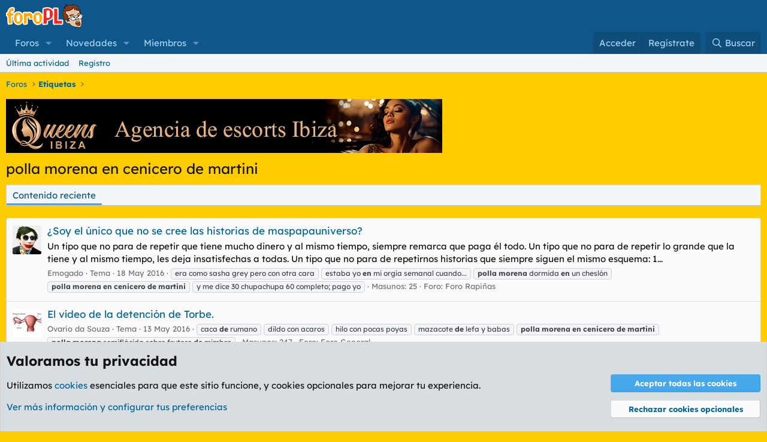

--- FILE ---
content_type: text/html; charset=utf-8
request_url: https://foropl.com/tags/polla-morena-en-cenicero-de-martini/
body_size: 10547
content:
<!DOCTYPE html>
<html id="XF" lang="es-ES" dir="LTR"
	data-xf="2.3"
	data-app="public"
	
	
	data-template="tag_view"
	data-container-key=""
	data-content-key="tag-2213"
	data-logged-in="false"
	data-cookie-prefix="xf_"
	data-font-pref="1"
	data-csrf="1769038283,0f833593c60ce096312660d037c7ce36"
	class="has-no-js template-tag_view"
	>
<head>
	
	
	

	<meta charset="utf-8" />
	<title>polla morena en cenicero de martini | ForoPL.com</title>
	<link rel="manifest" href="/webmanifest.php">

	<meta http-equiv="X-UA-Compatible" content="IE=Edge" />
	<meta name="viewport" content="width=device-width, initial-scale=1, viewport-fit=cover">

	
		
			
				<meta name="theme-color" media="(prefers-color-scheme: light)" content="#0f578a" />
				<meta name="theme-color" media="(prefers-color-scheme: dark)" content="#0f578a" />
			
		
	

	<meta name="apple-mobile-web-app-title" content="ForoPL">
	
		<link rel="apple-touch-icon" href="/images/favicon_192.png">
		

	
		<link rel="canonical" href="https://foropl.com/tags/polla-morena-en-cenicero-de-martini/" />
	

	
		
	
	
	<meta property="og:site_name" content="ForoPL.com" />


	
	
		
	
	
	<meta property="og:type" content="website" />


	
	
		
	
	
	
		<meta property="og:title" content="polla morena en cenicero de martini" />
		<meta property="twitter:title" content="polla morena en cenicero de martini" />
	


	
	
	
		
	
	
	<meta property="og:url" content="https://foropl.com/tags/polla-morena-en-cenicero-de-martini/" />


	
	
		
	
	
	
		<meta property="og:image" content="https://foropl.com/images/rangos/pl4.png" />
		<meta property="twitter:image" content="https://foropl.com/images/rangos/pl4.png" />
		<meta property="twitter:card" content="summary" />
	


	

	
	
	
		
	
	

	<link rel="stylesheet" href="/css.php?css=public%3Anormalize.css%2Cpublic%3Afa.css%2Cpublic%3Avariations.less%2Cpublic%3Acore.less%2Cpublic%3Aapp.less&amp;s=3&amp;l=2&amp;d=1768935000&amp;k=a5528077b613f18f7df4d0f0070c5a7797a61ce7" />

	<link rel="stylesheet" href="/css.php?css=public%3AavForumsTagEss_macros_tab_view_wiki_above_tabs.less&amp;s=3&amp;l=2&amp;d=1768935000&amp;k=80a63a539d8f889128aeedfa2df83b9a03f91699" />
<link rel="stylesheet" href="/css.php?css=public%3Anotices.less&amp;s=3&amp;l=2&amp;d=1768935000&amp;k=2f7a38b184d17acf303f48df8239d23b2fec8cab" />
<link rel="stylesheet" href="/css.php?css=public%3Asiropu_ads_manager_ad.less&amp;s=3&amp;l=2&amp;d=1768935000&amp;k=7950a730fbd53abbc6315f02d84b233128d63b5a" />
<link rel="stylesheet" href="/css.php?css=public%3Aextra.less&amp;s=3&amp;l=2&amp;d=1768935000&amp;k=1a88552b431aad9d8054f18159a1c6c0556c8270" />


	
		<script src="/js/xf/preamble.min.js?_v=0e1f2659"></script>
	

	
	<script src="/js/vendor/vendor-compiled.js?_v=0e1f2659" defer></script>
	<script src="/js/xf/core-compiled.js?_v=0e1f2659" defer></script>

	<script>
	XF.samViewCountMethod = "view";
	XF.samServerTime = 1769038283;
	XF.samItem = ".samItem";
	XF.samCodeUnit = ".samCodeUnit";
	XF.samBannerUnit = ".samBannerUnit";
</script>


<script>
	window.addEventListener('DOMContentLoaded', () => {
		var bkp = document.querySelectorAll('div[data-ba]');
		if (bkp) {
			bkp.forEach(item => {
				var ad = item;
				if (ad.querySelector('ins.adsbygoogle').style.display == 'none') {
					 XF.ajax('GET', XF.canonicalizeUrl('index.php?sam-item/' + ad.dataset.ba + '/get-backup'), {}, data => {
						 if (data.backup) {
							 ad.html(data.backup);
						 }
					 }, { skipDefault: true, global: false});
				}
			});
		}
		const advHere = document.querySelectorAll('.samAdvertiseHereLink');
		if (advHere) {
			advHere.forEach(item => {
				var unit = item.parentNode;
				if (unit.classList.contains('samCustomSize')) {
					unit.style.marginBottom = 20;
				}
			});
		}
		const ff = document.querySelectorAll('div[data-position="footer_fixed"] > div[data-cv="true"]');
		if (ff) {
			ff.forEach(item => {
				XF.trigger(item, 'adView');
			});
		}
	});
</script>
	
	

		
			
		

		
	



	<script>
		XF.ready(() =>
		{
			XF.extendObject(true, XF.config, {
				// 
				userId: 0,
				enablePush: true,
				pushAppServerKey: 'BNf7oNkdjkoDn5TNauwC4Em05X6P2ZGknVJepWuarJXenG5EXU2/TrMLqwD10fDzCAY/8mvPXoAhbgTxZEgDctw=',
				url: {
					fullBase: 'https://foropl.com/',
					basePath: '/',
					css: '/css.php?css=__SENTINEL__&s=3&l=2&d=1768935000',
					js: '/js/__SENTINEL__?_v=0e1f2659',
					icon: '/data/local/icons/__VARIANT__.svg?v=1768592440#__NAME__',
					iconInline: '/styles/fa/__VARIANT__/__NAME__.svg?v=5.15.3',
					keepAlive: '/login/keep-alive'
				},
				cookie: {
					path: '/',
					domain: '',
					prefix: 'xf_',
					secure: true,
					consentMode: 'advanced',
					consented: []
				},
				cacheKey: 'f3ed7234243583f554e27d349fe769c5',
				csrf: '1769038283,0f833593c60ce096312660d037c7ce36',
				js: {"\/js\/siropu\/aml\/core.min.js?_v=0e1f2659":true},
				fullJs: false,
				css: {"public:avForumsTagEss_macros_tab_view_wiki_above_tabs.less":true,"public:notices.less":true,"public:siropu_ads_manager_ad.less":true,"public:extra.less":true},
				time: {
					now: 1769038283,
					today: 1769036400,
					todayDow: 4,
					tomorrow: 1769122800,
					yesterday: 1768950000,
					week: 1768518000,
					month: 1767222000,
					year: 1767222000
				},
				style: {
					light: 'default',
					dark: 'alternate',
					defaultColorScheme: 'light'
				},
				borderSizeFeature: '3px',
				fontAwesomeWeight: 'r',
				enableRtnProtect: true,
				
				enableFormSubmitSticky: true,
				imageOptimization: 'optimize',
				imageOptimizationQuality: 0.85,
				uploadMaxFilesize: 838860800,
				uploadMaxWidth: 2000,
				uploadMaxHeight: 2000,
				allowedVideoExtensions: ["m4v","mov","mp4","mp4v","mpeg","mpg","ogv","webm"],
				allowedAudioExtensions: ["mp3","opus","ogg","wav"],
				shortcodeToEmoji: true,
				visitorCounts: {
					conversations_unread: '0',
					alerts_unviewed: '0',
					total_unread: '0',
					title_count: true,
					icon_indicator: true
				},
				jsMt: {"xf\/action.js":"bf847d13","xf\/embed.js":"67ad0aed","xf\/form.js":"67ad0aed","xf\/structure.js":"80f91335","xf\/tooltip.js":"c0e72874"},
				jsState: {},
				publicMetadataLogoUrl: 'https://foropl.com/images/rangos/pl4.png',
				publicPushBadgeUrl: 'https://foropl.com/styles/default/xenforo/bell.png'
			})

			XF.extendObject(XF.phrases, {
				// 
"time.day": "{count} day",
"time.days": "{count} días",
"time.hour": "{count} hour",
"time.hours": "{count} horas",
"time.minute": "{count} minute",
"time.minutes": "{count} minutos",
"time.month": "{count} month",
"time.months": "{count} meses",
"time.second": "{count} second",
"time.seconds": "{count} segundos",
"time.week": "time.week",
"time.weeks": "{count} semanas",
"time.year": "{count} year",
"time.years": "{count} años",
				date_x_at_time_y:     "{date} a las {time}",
				day_x_at_time_y:      "{day} a las {time}",
				yesterday_at_x:       "Ayer a las {time}",
				x_minutes_ago:        "hace {minutes} minutos",
				one_minute_ago:       "Hace 1 minuto",
				a_moment_ago:         "Hace un momento",
				today_at_x:           "Hoy a las {time}",
				in_a_moment:          "En un momento",
				in_a_minute:          "En un minuto",
				in_x_minutes:         "En {minutes} minutos",
				later_today_at_x:     "Después de hoy a las {time}",
				tomorrow_at_x:        "Mañana a las {time}",
				short_date_x_minutes: "{minutes}m",
				short_date_x_hours:   "{hours}h",
				short_date_x_days:    "{days}d",

				day0: "Domingo",
				day1: "Lunes",
				day2: "Martes",
				day3: "Miércoles",
				day4: "Jueves",
				day5: "Viernes",
				day6: "Sábado",

				dayShort0: "Dom",
				dayShort1: "Lun",
				dayShort2: "Mar",
				dayShort3: "Mie",
				dayShort4: "Jue",
				dayShort5: "Vie",
				dayShort6: "Sab",

				month0: "Enero",
				month1: "Febrero",
				month2: "Marzo",
				month3: "Abril",
				month4: "Mayo",
				month5: "Junio",
				month6: "Julio",
				month7: "Agosto",
				month8: "Septiembre",
				month9: "Octubre",
				month10: "Noviembre",
				month11: "Diciembre",

				active_user_changed_reload_page: "El usuario activo ha sido cambiado. Recarga la página para obtener la última versión.",
				server_did_not_respond_in_time_try_again: "El servidor no responde en tiempo. Por favor, inténtalo otra vez.",
				oops_we_ran_into_some_problems: "¡Oops! Nos hemos encontrado con algunos problemas.",
				oops_we_ran_into_some_problems_more_details_console: "¡Oops! Nos hemos encontrado con algunos problemas. Por favor, inténtalo más tarde. Puede haber más detalles del error en la consola del navegador.",
				file_too_large_to_upload: "El archivo es demasiado grande para subirlo.",
				uploaded_file_is_too_large_for_server_to_process: "El archivo subido es demasiado grande para que el servidor lo procese.",
				files_being_uploaded_are_you_sure: "Los archivos aún se están subiendo. ¿Estás seguro de que quieres enviar este formulario?",
				attach: "Adjuntar archivos",
				rich_text_box: "Caja de texto enriquecido",
				close: "Cerrar",
				link_copied_to_clipboard: "Enlace copiado al portapapeles.",
				text_copied_to_clipboard: "Texto copiado al portapapeles.",
				loading: "Cargando…",
				you_have_exceeded_maximum_number_of_selectable_items: "Ha superado el número máximo de elementos seleccionables.",

				processing: "Procesando",
				'processing...': "Procesando…",

				showing_x_of_y_items: "Mostrando {count} de {total} elementos",
				showing_all_items: "Mostrando todos los elementos",
				no_items_to_display: "Sin elementos que mostrar",

				number_button_up: "Aumentar",
				number_button_down: "Disminuir",

				push_enable_notification_title: "Notificaciones push activadas correctamente en ForoPL.com",
				push_enable_notification_body: "¡Gracias por activar las notificaciones push!",

				pull_down_to_refresh: "Tire hacia abajo para recargar",
				release_to_refresh: "Suéltalo para actualizar",
				refreshing: "Recargando…"
			})
		})
	</script>

	<script src="/js/siropu/aml/core.min.js?_v=0e1f2659" defer></script>



	
		<link rel="icon" type="image/png" href="https://foropl.com/images/favicon-32x32.png" sizes="32x32" />
	

	


	

		
			
		

		
	


</head>
<body data-template="tag_view">

	

		
			
		

		
	


	

		
			
		

		
	


<div class="p-pageWrapper" id="top">

	

	<header class="p-header" id="header">
		<div class="p-header-inner">
			<div class="p-header-content">
				<div class="p-header-logo p-header-logo--image">
					<a href="/">
						

	

	
		
		

		
	
		
		

		
	

	

	<picture data-variations="{&quot;default&quot;:{&quot;1&quot;:&quot;\/images\/logo_pl.png&quot;,&quot;2&quot;:&quot;\/images\/logo_pl2x.png&quot;},&quot;alternate&quot;:{&quot;1&quot;:&quot;\/images\/logo_pl.png&quot;,&quot;2&quot;:&quot;\/images\/logo_pl2x.png&quot;}}">
		
		
		

		
			
			
			

			
		

		<img src="/images/logo_pl.png" srcset="/images/logo_pl2x.png 2x" width="130" height="41" alt="ForoPL.com"  />
	</picture>


					</a>
				</div>

				
	

		
			
		

		
	


			</div>
		</div>
	</header>

	
	

	
		<div class="p-navSticky p-navSticky--primary" data-xf-init="sticky-header">
			
		<nav class="p-nav">
			<div class="p-nav-inner">
				<button type="button" class="button button--plain p-nav-menuTrigger" data-xf-click="off-canvas" data-menu=".js-headerOffCanvasMenu" tabindex="0" aria-label="Menú"><span class="button-text">
					<i aria-hidden="true"></i>
				</span></button>

				<div class="p-nav-smallLogo">
					<a href="/">
						

	

	
		
		

		
	
		
		

		
	

	

	<picture data-variations="{&quot;default&quot;:{&quot;1&quot;:&quot;\/images\/logo_pl.png&quot;,&quot;2&quot;:null},&quot;alternate&quot;:{&quot;1&quot;:&quot;\/images\/logo_pl.png&quot;,&quot;2&quot;:null}}">
		
		
		

		
			
			
			

			
		

		<img src="/images/logo_pl.png"  width="130" height="41" alt="ForoPL.com"  />
	</picture>


					</a>
				</div>

				<div class="p-nav-scroller hScroller" data-xf-init="h-scroller" data-auto-scroll=".p-navEl.is-selected">
					<div class="hScroller-scroll">
						<ul class="p-nav-list js-offCanvasNavSource">
							
								<li>
									
	<div class="p-navEl " data-has-children="true">
	

		
	
	<a href="/"
	class="p-navEl-link p-navEl-link--splitMenu "
	
	
	data-nav-id="forums">Foros</a>


		<a data-xf-key="1"
			data-xf-click="menu"
			data-menu-pos-ref="< .p-navEl"
			class="p-navEl-splitTrigger"
			role="button"
			tabindex="0"
			aria-label="Seleccionador expandido"
			aria-expanded="false"
			aria-haspopup="true"></a>

		
	
		<div class="menu menu--structural" data-menu="menu" aria-hidden="true">
			<div class="menu-content">
				
					
	
	
	<a href="/whats-new/posts/"
	class="menu-linkRow u-indentDepth0 js-offCanvasCopy "
	
	
	data-nav-id="newPosts">Nuevos mensajes</a>

	

				
					
	
	
	<a href="/search/?type=post"
	class="menu-linkRow u-indentDepth0 js-offCanvasCopy "
	
	
	data-nav-id="searchForums">Buscar en foros</a>

	

				
			</div>
		</div>
	
	</div>

								</li>
							
								<li>
									
	<div class="p-navEl " data-has-children="true">
	

		
	
	<a href="/whats-new/"
	class="p-navEl-link p-navEl-link--splitMenu "
	
	
	data-nav-id="whatsNew">Novedades</a>


		<a data-xf-key="2"
			data-xf-click="menu"
			data-menu-pos-ref="< .p-navEl"
			class="p-navEl-splitTrigger"
			role="button"
			tabindex="0"
			aria-label="Seleccionador expandido"
			aria-expanded="false"
			aria-haspopup="true"></a>

		
	
		<div class="menu menu--structural" data-menu="menu" aria-hidden="true">
			<div class="menu-content">
				
					
	
	
	<a href="/featured/"
	class="menu-linkRow u-indentDepth0 js-offCanvasCopy "
	
	
	data-nav-id="featured">Contenido destacado</a>

	

				
					
	
	
	<a href="/whats-new/posts/"
	class="menu-linkRow u-indentDepth0 js-offCanvasCopy "
	 rel="nofollow"
	
	data-nav-id="whatsNewPosts">Nuevos mensajes</a>

	

				
					
	
	
	<a href="/whats-new/profile-posts/"
	class="menu-linkRow u-indentDepth0 js-offCanvasCopy "
	 rel="nofollow"
	
	data-nav-id="whatsNewProfilePosts">Nuevos mensajes de perfil</a>

	

				
					
	
	
	<a href="/whats-new/latest-activity"
	class="menu-linkRow u-indentDepth0 js-offCanvasCopy "
	 rel="nofollow"
	
	data-nav-id="latestActivity">Última actividad</a>

	

				
			</div>
		</div>
	
	</div>

								</li>
							
								<li>
									
	<div class="p-navEl " data-has-children="true">
	

		
	
	<a href="/members/"
	class="p-navEl-link p-navEl-link--splitMenu "
	
	
	data-nav-id="members">Miembros</a>


		<a data-xf-key="3"
			data-xf-click="menu"
			data-menu-pos-ref="< .p-navEl"
			class="p-navEl-splitTrigger"
			role="button"
			tabindex="0"
			aria-label="Seleccionador expandido"
			aria-expanded="false"
			aria-haspopup="true"></a>

		
	
		<div class="menu menu--structural" data-menu="menu" aria-hidden="true">
			<div class="menu-content">
				
					
	
	
	<a href="/online/"
	class="menu-linkRow u-indentDepth0 js-offCanvasCopy "
	
	
	data-nav-id="currentVisitors">Visitantes actuales</a>

	

				
					
	
	
	<a href="/whats-new/profile-posts/"
	class="menu-linkRow u-indentDepth0 js-offCanvasCopy "
	 rel="nofollow"
	
	data-nav-id="newProfilePosts">Nuevos mensajes de perfil</a>

	

				
					
	
	
	<a href="/search/?type=profile_post"
	class="menu-linkRow u-indentDepth0 js-offCanvasCopy "
	
	
	data-nav-id="searchProfilePosts">Buscar en mensajes de perfil</a>

	

				
					
	
	
	<a href="/members/top-contributors/"
	class="menu-linkRow u-indentDepth0 js-offCanvasCopy "
	
	
	data-nav-id="wutcTopContributors">Pintismonkis del mes</a>

	

				
			</div>
		</div>
	
	</div>

								</li>
							
						</ul>
					</div>
				</div>

				<div class="p-nav-opposite">
					<div class="p-navgroup p-account p-navgroup--guest">
						
							<a href="/login/" class="p-navgroup-link p-navgroup-link--textual p-navgroup-link--logIn"
								data-xf-click="overlay" data-follow-redirects="on">
								<span class="p-navgroup-linkText">Acceder</span>
							</a>
							
								<a href="/login/register" class="p-navgroup-link p-navgroup-link--textual p-navgroup-link--register"
									data-xf-click="overlay" data-follow-redirects="on">
									<span class="p-navgroup-linkText">Regístrate</span>
								</a>
							
						
					</div>

					<div class="p-navgroup p-discovery">
						<a href="/whats-new/"
							class="p-navgroup-link p-navgroup-link--iconic p-navgroup-link--whatsnew"
							aria-label="Novedades"
							title="Novedades">
							<i aria-hidden="true"></i>
							<span class="p-navgroup-linkText">Novedades</span>
						</a>

						
							<a href="/search/"
								class="p-navgroup-link p-navgroup-link--iconic p-navgroup-link--search"
								data-xf-click="menu"
								data-xf-key="/"
								aria-label="Buscar"
								aria-expanded="false"
								aria-haspopup="true"
								title="Buscar">
								<i aria-hidden="true"></i>
								<span class="p-navgroup-linkText">Buscar</span>
							</a>
							<div class="menu menu--structural menu--wide" data-menu="menu" aria-hidden="true">
								<form action="/search/search" method="post"
									class="menu-content"
									data-xf-init="quick-search">

									<h3 class="menu-header">Buscar</h3>
									
									<div class="menu-row">
										
											<input type="text" class="input" data-xf-init="search-auto-complete" name="keywords" data-acurl="/search/auto-complete" placeholder="Buscar…" aria-label="Buscar" data-menu-autofocus="true" />
										
									</div>

									
									<div class="menu-row">
										<label class="iconic"><input type="checkbox"  name="c[title_only]" value="1" /><i aria-hidden="true"></i><span class="iconic-label">Buscar solo en títulos

													
													<span tabindex="0" role="button"
														data-xf-init="tooltip" data-trigger="hover focus click" title="Las etiquetas también se buscarán en el contenido donde se admitan">

														<i class="fa--xf far fa-question-circle  u-muted u-smaller"><svg xmlns="http://www.w3.org/2000/svg" role="img" ><title>Nota</title><use href="/data/local/icons/regular.svg?v=1768592440#question-circle"></use></svg></i>
													</span></span></label>

									</div>
									
									<div class="menu-row">
										<div class="inputGroup">
											<span class="inputGroup-text" id="ctrl_search_menu_by_member">De:</span>
											<input type="text" class="input" name="c[users]" data-xf-init="auto-complete" placeholder="Miembro" aria-labelledby="ctrl_search_menu_by_member" />
										</div>
									</div>
									
<div class="menu-footer">
									<span class="menu-footer-controls">
										<button type="submit" class="button button--icon button--icon--search button--primary"><i class="fa--xf far fa-search "><svg xmlns="http://www.w3.org/2000/svg" role="img" aria-hidden="true" ><use href="/data/local/icons/regular.svg?v=1768592440#search"></use></svg></i><span class="button-text">Buscar</span></button>
										<button type="submit" class="button " name="from_search_menu"><span class="button-text">Búsqueda avanzada…</span></button>
									</span>
									</div>

									<input type="hidden" name="_xfToken" value="1769038283,0f833593c60ce096312660d037c7ce36" />
								</form>
							</div>
						
					</div>
				</div>
			</div>
		</nav>
	
		</div>
		
		
			<div class="p-sectionLinks">
				<div class="p-sectionLinks-inner hScroller" data-xf-init="h-scroller">
					<div class="hScroller-scroll">
						<ul class="p-sectionLinks-list">
							
								<li>
									
	<div class="p-navEl " >
	

		
	
	<a href="/whats-new/latest-activity"
	class="p-navEl-link "
	
	data-xf-key="alt+1"
	data-nav-id="defaultLatestActivity">Última actividad</a>


		

		
	
	</div>

								</li>
							
								<li>
									
	<div class="p-navEl " >
	

		
	
	<a href="/login/register"
	class="p-navEl-link "
	
	data-xf-key="alt+2"
	data-nav-id="defaultRegister">Registro</a>


		

		
	
	</div>

								</li>
							
						</ul>
					</div>
				</div>
			</div>
			
	
		

	<div class="offCanvasMenu offCanvasMenu--nav js-headerOffCanvasMenu" data-menu="menu" aria-hidden="true" data-ocm-builder="navigation">
		<div class="offCanvasMenu-backdrop" data-menu-close="true"></div>
		<div class="offCanvasMenu-content">
			<div class="offCanvasMenu-header">
				Menú
				<a class="offCanvasMenu-closer" data-menu-close="true" role="button" tabindex="0" aria-label="Cerrar"></a>
			</div>
			
				<div class="p-offCanvasRegisterLink">
					<div class="offCanvasMenu-linkHolder">
						<a href="/login/" class="offCanvasMenu-link" data-xf-click="overlay" data-menu-close="true">
							Acceder
						</a>
					</div>
					<hr class="offCanvasMenu-separator" />
					
						<div class="offCanvasMenu-linkHolder">
							<a href="/login/register" class="offCanvasMenu-link" data-xf-click="overlay" data-menu-close="true">
								Regístrate
							</a>
						</div>
						<hr class="offCanvasMenu-separator" />
					
				</div>
			
			<div class="js-offCanvasNavTarget"></div>
			<div class="offCanvasMenu-installBanner js-installPromptContainer" style="display: none;" data-xf-init="install-prompt">
				<div class="offCanvasMenu-installBanner-header">Instala la aplicación</div>
				<button type="button" class="button js-installPromptButton"><span class="button-text">Instalar</span></button>
				<template class="js-installTemplateIOS">
					<div class="js-installTemplateContent">
						<div class="overlay-title">Cómo instalar la app en iOS</div>
						<div class="block-body">
							<div class="block-row">
								<p>
									Siga el video a continuación para ver cómo instalar nuestro sitio como una aplicación web en su pantalla de inicio.
								</p>
								<p style="text-align: center">
									<video src="/styles/default/xenforo/add_to_home.mp4"
										width="280" height="480" autoplay loop muted playsinline></video>
								</p>
								<p>
									<small><strong>Nota:</strong> Esta función puede no estar disponible en algunos navegadores.</small>
								</p>
							</div>
						</div>
					</div>
				</template>
			</div>
		</div>
	</div>

	<div class="p-body">
		<div class="p-body-inner">
			<!--XF:EXTRA_OUTPUT-->


			

			

			
	

		
			
		

		
	


			
	
		<ul class="p-breadcrumbs "
			itemscope itemtype="https://schema.org/BreadcrumbList">
			
				

				
				

				
					
					
	<li itemprop="itemListElement" itemscope itemtype="https://schema.org/ListItem">
		<a href="/" itemprop="item">
			<span itemprop="name">Foros</span>
		</a>
		<meta itemprop="position" content="1" />
	</li>

				

				
				
					
					
	<li itemprop="itemListElement" itemscope itemtype="https://schema.org/ListItem">
		<a href="/tags/" itemprop="item">
			<span itemprop="name">Etiquetas</span>
		</a>
		<meta itemprop="position" content="2" />
	</li>

				
			
		</ul>
	

			

 <div class="samBannerUnit" style="height:90px;" data-xf-init="sam-unit" data-position="container_breadcrumb_top_below"> <div class="samItem"> <a  href="https://queensibiza.com" target="_blank"> <img src="https://foropl.com/images/banners/qi_desktop.jpg" alt="Las mejores putas de Ibiza"  > </a> </div> </div> 


			
	<noscript class="js-jsWarning"><div class="blockMessage blockMessage--important blockMessage--iconic u-noJsOnly">JavaScript está desactivado. Para una mejor experiencia, por favor, activa JavaScript en el navegador antes de continuar.</div></noscript>

			
	<div class="blockMessage blockMessage--important blockMessage--iconic js-browserWarning" style="display: none">Estás utilizando un navegador obsoleto. Puede que este u otros sitios no se muestren correctamente.<br />Debes actualizarlo o utilizar un <a href="https://www.google.com/chrome/" target="_blank" rel="noopener">navegador alternativo</a>.</div>


			
				<div class="p-body-header">
					
						
							<div class="p-title ">
								
									
										<h1 class="p-title-value">polla morena en cenicero de martini</h1>
									
									
								
							</div>
						

						
					
				</div>
			

			<div class="p-body-main  ">
				
				<div class="p-body-contentCol"></div>
				

				

				<div class="p-body-content">
					
	

		
			
		

		
	


					<div class="p-body-pageContent">


	
	
	








	

	
	


	
	

	


	
	


	
	<div class="tabs tabs--standalone">
		<div class="hScroller" data-xf-init="h-scroller">
			<span class="hScroller-scroll">
				<a class="tabs-tab is-active" href="/tags/polla-morena-en-cenicero-de-martini/">Contenido reciente</a>

				
				
				
			</span>
		</div>
	</div>


<div class="block" data-xf-init="" data-type="" data-href="/inline-mod/">
	

	<div class="block-container">
		<ol class="block-body">
			
				<li class="block-row block-row--separated  js-inlineModContainer" data-author="Emogado">
	<div class="contentRow ">
		<span class="contentRow-figure">
			<a href="/members/emogado.120627/" class="avatar avatar--s" data-user-id="120627" data-xf-init="member-tooltip">
			<img src="//data.foropl.com/avatars/s/120/120627.jpg?1729431424" srcset="//data.foropl.com/avatars/m/120/120627.jpg?1729431424 2x" alt="Emogado" class="avatar-u120627-s" width="48" height="48" loading="lazy" /> 
		</a>
		</span>
		<div class="contentRow-main">
			<h3 class="contentRow-title">
				<a href="/threads/soy-el-unico-que-no-se-cree-las-historias-de-maspapauniverso.66774/">¿Soy el único que no se cree las historias de  maspapauniverso?</a>
			</h3>

			<div class="contentRow-snippet">Un tipo que no para de repetir que tiene mucho dinero y al mismo tiempo, siempre remarca que paga él todo. Un tipo que no para de repetir lo grande que la tiene y al mismo tiempo, les deja insatisfechas a todas. Un tipo que no para de repetirnos historias que siempre siguen el mismo esquema:

1...</div>

			<div class="contentRow-minor contentRow-minor--hideLinks">
				<ul class="listInline listInline--bullet">
					
					<li><a href="/members/emogado.120627/" class="username " dir="auto" data-user-id="120627" data-xf-init="member-tooltip">Emogado</a></li>
					<li>Tema</li>
					<li><time  class="u-dt" dir="auto" datetime="2016-05-18T16:53:09+0200" data-timestamp="1463583189" data-date="18 May 2016" data-time="16:53" data-short="May &#039;16" title="18 May 2016 a las 16:53">18 May 2016</time></li>
					
						<li>
							

	
		
			<span class="tagItem tagItem--tag_era-como-sasha-grey-pero-con-otra-cara" dir="auto">
				era como sasha grey pero con otra cara
			</span>
		
			<span class="tagItem tagItem--tag_estaba-yo-en-mi-orgia-semanal-cuando" dir="auto">
				estaba yo <em class="textHighlight">en</em> mi orgía semanal cuando...
			</span>
		
			<span class="tagItem tagItem--tag_polla-morena-dormida-en-un-cheslon" dir="auto">
				<em class="textHighlight">polla</em> <em class="textHighlight">morena</em> dormida <em class="textHighlight">en</em> un cheslón
			</span>
		
			<span class="tagItem tagItem--tag_polla-morena-en-cenicero-de-martini" dir="auto">
				<em class="textHighlight">polla</em> <em class="textHighlight">morena</em> <em class="textHighlight">en</em> <em class="textHighlight">cenicero</em> <em class="textHighlight">de</em> <em class="textHighlight">martini</em>
			</span>
		
			<span class="tagItem tagItem--tag_y-me-dice-30-chupachupa-60-completo-pago-yo" dir="auto">
				y me dice 30 chupachupa 60 completo; pago yo
			</span>
		
	

						</li>
					
					<li>Masunos: 25</li>
					<li>Foro: <a href="/forums/foro-rapinas.16/">Foro Rapiñas</a></li>
				</ul>
			</div>
		</div>
	</div>
</li>


			
				<li class="block-row block-row--separated  js-inlineModContainer" data-author="Ovario da Souza">
	<div class="contentRow ">
		<span class="contentRow-figure">
			<a href="/members/ovario-da-souza.251705/" class="avatar avatar--s" data-user-id="251705" data-xf-init="member-tooltip">
			<img src="//data.foropl.com/avatars/s/251/251705.jpg?1729435010" srcset="//data.foropl.com/avatars/m/251/251705.jpg?1729435010 2x" alt="Ovario da Souza" class="avatar-u251705-s" width="48" height="48" loading="lazy" /> 
		</a>
		</span>
		<div class="contentRow-main">
			<h3 class="contentRow-title">
				<a href="/threads/el-video-de-la-detencion-de-torbe.66749/">El vídeo de la detención de Torbe.</a>
			</h3>

			<div class="contentRow-snippet"></div>

			<div class="contentRow-minor contentRow-minor--hideLinks">
				<ul class="listInline listInline--bullet">
					
					<li><a href="/members/ovario-da-souza.251705/" class="username " dir="auto" data-user-id="251705" data-xf-init="member-tooltip">Ovario da Souza</a></li>
					<li>Tema</li>
					<li><time  class="u-dt" dir="auto" datetime="2016-05-13T22:16:53+0200" data-timestamp="1463170613" data-date="13 May 2016" data-time="22:16" data-short="May &#039;16" title="13 May 2016 a las 22:16">13 May 2016</time></li>
					
						<li>
							

	
		
			<span class="tagItem tagItem--tag_caca-de-rumano" dir="auto">
				caca <em class="textHighlight">de</em> rumano
			</span>
		
			<span class="tagItem tagItem--tag_dildo-con-acaros" dir="auto">
				dildo con acaros
			</span>
		
			<span class="tagItem tagItem--tag_hilo-con-pocas-poyas" dir="auto">
				hilo con pocas poyas
			</span>
		
			<span class="tagItem tagItem--tag_mazacote-de-lefa-y-babas" dir="auto">
				mazacote <em class="textHighlight">de</em> lefa y babas
			</span>
		
			<span class="tagItem tagItem--tag_polla-morena-en-cenicero-de-martini" dir="auto">
				<em class="textHighlight">polla</em> <em class="textHighlight">morena</em> <em class="textHighlight">en</em> <em class="textHighlight">cenicero</em> <em class="textHighlight">de</em> <em class="textHighlight">martini</em>
			</span>
		
			<span class="tagItem tagItem--tag_polla-morena-semiflacida-sobre-frutero-de-mimbre" dir="auto">
				<em class="textHighlight">polla</em> <em class="textHighlight">morena</em> semiflácida sobre frutero <em class="textHighlight">de</em> mimbre
			</span>
		
	

						</li>
					
					<li>Masunos: 247</li>
					<li>Foro: <a href="/forums/foro-general.8/">Foro General</a></li>
				</ul>
			</div>
		</div>
	</div>
</li>


			
		</ol>
	</div>
	<div class="block-outer block-outer--after">
		
		
	</div>
</div></div>
					
	

		
			
		

		
	


				</div>

				
			</div>

			 <div class="samBannerUnit" style="height:90px;" data-xf-init="sam-unit" data-position="container_breadcrumb_bottom_above"> <div class="samItem"> <a  href="https://septimocielocordoba.com/" target="_blank"> <img src="https://foropl.com/images/banners/sc_desktop.jpg" alt="Septimo Cielo"  > </a> </div> </div> 

			
	
		<ul class="p-breadcrumbs p-breadcrumbs--bottom"
			itemscope itemtype="https://schema.org/BreadcrumbList">
			
				

				
				

				
					
					
	<li itemprop="itemListElement" itemscope itemtype="https://schema.org/ListItem">
		<a href="/" itemprop="item">
			<span itemprop="name">Foros</span>
		</a>
		<meta itemprop="position" content="1" />
	</li>

				

				
				
					
					
	<li itemprop="itemListElement" itemscope itemtype="https://schema.org/ListItem">
		<a href="/tags/" itemprop="item">
			<span itemprop="name">Etiquetas</span>
		</a>
		<meta itemprop="position" content="2" />
	</li>

				
			
		</ul>
	

			
	

		
			
		

		
	


		</div>
	</div>

	<footer class="p-footer" id="footer">

		<div class="p-footer-inner">

			<div class="p-footer-row">
				
					<div class="p-footer-row-main">
						<ul class="p-footer-linkList">
							
								
									<li><a href="/misc/cookies" rel="nofollow"
										data-xf-init="tooltip" title="Consentimiento de cookies"
										data-xf-click="cookie-consent-toggle">
										<i class="fa--xf far fa-cookie "><svg xmlns="http://www.w3.org/2000/svg" role="img" aria-hidden="true" ><use href="/data/local/icons/regular.svg?v=1768592440#cookie"></use></svg></i> Cookies
									</a></li>
								
								
									<li>
										
											
												<a href="/misc/style" data-xf-click="overlay"
													data-xf-init="tooltip" title="Selector de estilo" rel="nofollow">
													<i class="fa--xf far fa-paint-brush "><svg xmlns="http://www.w3.org/2000/svg" role="img" aria-hidden="true" ><use href="/data/local/icons/regular.svg?v=1768592440#paint-brush"></use></svg></i> PL OLDSTYLE AMARILLO
												</a>
											
											
												<a href="/misc/style-variation" rel="nofollow"
													class="js-styleVariationsLink"
													data-xf-init="tooltip" title="Variación de estilo"
													data-xf-click="menu" data-z-index-ref=".u-bottomFixer" role="button" aria-expanded="false" aria-haspopup="true">

													<i class="fa--xf far fa-adjust "><svg xmlns="http://www.w3.org/2000/svg" role="img" ><title>Variación de estilo</title><use href="/data/local/icons/regular.svg?v=1768592440#adjust"></use></svg></i>
												</a>

												<div class="menu" data-menu="menu" aria-hidden="true">
													<div class="menu-content js-styleVariationsMenu">
														

	
		

	<a href="/misc/style-variation?reset=1&amp;t=1769038283%2C0f833593c60ce096312660d037c7ce36"
		class="menu-linkRow is-selected"
		rel="nofollow"
		data-xf-click="style-variation" data-variation="">

		<i class="fa--xf far fa-adjust "><svg xmlns="http://www.w3.org/2000/svg" role="img" aria-hidden="true" ><use href="/data/local/icons/regular.svg?v=1768592440#adjust"></use></svg></i>

		
			Sistema
		
	</a>


		

	<a href="/misc/style-variation?variation=default&amp;t=1769038283%2C0f833593c60ce096312660d037c7ce36"
		class="menu-linkRow "
		rel="nofollow"
		data-xf-click="style-variation" data-variation="default">

		<i class="fa--xf far fa-sun "><svg xmlns="http://www.w3.org/2000/svg" role="img" aria-hidden="true" ><use href="/data/local/icons/regular.svg?v=1768592440#sun"></use></svg></i>

		
			Claro
		
	</a>


		

	<a href="/misc/style-variation?variation=alternate&amp;t=1769038283%2C0f833593c60ce096312660d037c7ce36"
		class="menu-linkRow "
		rel="nofollow"
		data-xf-click="style-variation" data-variation="alternate">

		<i class="fa--xf far fa-moon "><svg xmlns="http://www.w3.org/2000/svg" role="img" aria-hidden="true" ><use href="/data/local/icons/regular.svg?v=1768592440#moon"></use></svg></i>

		
			Oscuro
		
	</a>

	

	
		
	

													</div>
												</div>
											
										
									</li>
								
								<li>
    <a href="/misc/font-select"
       data-xf-click="overlay"
       data-xf-init="tooltip"
       title="Selector de fuentes"
       rel="nofollow">
        <i class="fa--xf far fa-font "><svg xmlns="http://www.w3.org/2000/svg" role="img" aria-hidden="true" ><use href="/data/local/icons/regular.svg?v=1768592440#font"></use></svg></i> Cambiar fuente
    </a>
</li>

									<li><a href="/misc/language" data-xf-click="overlay"
										data-xf-init="tooltip" title="Selector de idioma" rel="nofollow">
										<i class="fa--xf far fa-globe "><svg xmlns="http://www.w3.org/2000/svg" role="img" aria-hidden="true" ><use href="/data/local/icons/regular.svg?v=1768592440#globe"></use></svg></i> Español (ES)</a></li>
								
							
						</ul>
					</div>
				
				<div class="p-footer-row-opposite">
					<ul class="p-footer-linkList">
						
							
								<li><a href="/misc/contact" data-xf-click="overlay">Contáctanos</a></li>
							
						

						
							<li><a href="/help/terms/">Términos y reglas</a></li>
						

						
							<li><a href="/help/privacy-policy/">Política de privacidad</a></li>
						

						
							<li><a href="/help/">Ayuda</a></li>
						

						

						<li><a href="/forums/-/index.rss" target="_blank" class="p-footer-rssLink" title="RSS"><span aria-hidden="true"><i class="fa--xf far fa-rss "><svg xmlns="http://www.w3.org/2000/svg" role="img" aria-hidden="true" ><use href="/data/local/icons/regular.svg?v=1768592440#rss"></use></svg></i><span class="u-srOnly">RSS</span></span></a></li>
					</ul>
				</div>
			</div>

			
				<div class="p-footer-copyright">
					
						<a href="https://xenforo.com" class="u-concealed" dir="ltr" target="_blank" rel="sponsored noopener">Community platform by XenForo<sup>&reg;</sup> <span class="copyright">&copy; 2010-2026 XenForo Ltd.</span></a>
						
					
				</div>
			

			
		</div>
	</footer>

	

		
			
		

		
	

</div> <!-- closing p-pageWrapper -->

<div class="u-bottomFixer js-bottomFixTarget">
	
	
		
	
		
		

		<ul class="notices notices--bottom_fixer  js-notices"
			data-xf-init="notices"
			data-type="bottom_fixer"
			data-scroll-interval="6">

			
				
	<li class="notice js-notice notice--primary notice--cookieAdvanced"
		data-notice-id="-1"
		data-delay-duration="0"
		data-display-duration="0"
		data-auto-dismiss="0"
		data-visibility="">

		
		<div class="notice-content">
			
			
	<div class="u-pageCentered">
		

		<div class="cookies-main">
			<h2>Valoramos tu privacidad</h2>
			<p>Utilizamos <a href="/help/cookies">cookies</a> esenciales para que este sitio funcione, y cookies opcionales para mejorar tu experiencia.</p>
			<p><a href="#" data-xf-click="toggle" data-target="#cookieConsentConfig">Ver más información y configurar tus preferencias</a></p>
		</div>

		<div class="cookies-buttons u-inputSpacer _u-alignCenter">
			<a href="/misc/cookies?update=1&amp;accept=1&amp;t=1769038283%2C0f833593c60ce096312660d037c7ce36" class="button button--notice button--primary" rel="nofollow" data-xf-click="cookie-consent" xicon="confirm"><span class="button-text">

				Aceptar todas las cookies
			</span></a>

			<a href="/misc/cookies?update=1&amp;reject=1&amp;t=1769038283%2C0f833593c60ce096312660d037c7ce36" class="button button--link" rel="nofollow" data-xf-click="cookie-consent" xicon="cancel"><span class="button-text">

				Rechazar cookies opcionales
			</span></a>
		</div>

	
			<form action="/misc/cookies?update=1" method="post" class=""
				 data-xf-init="cookie-consent-form ajax-submit" data-force-flash-message="true" id="cookieConsentConfig"
			>
				<input type="hidden" name="_xfToken" value="1769038283,0f833593c60ce096312660d037c7ce36" />
				

		<div class="cookies-options">

			
			<dl class="formRow formRow--fullWidth">
				<dt>
					<div class="formRow-labelWrapper"></div>
				</dt>
				<dd>
					
			<ul class="inputChoices">
				<li class="inputChoices-choice"><label class="iconic iconic--toggle"><input type="checkbox"  value="1" checked="checked" disabled="1" /><i aria-hidden="true"></i><span class="iconic-label">Cookies esenciales</span></label></li>

			</ul>
		
					<div class="formRow-explain">Estas cookies son necesarias para permitir funciones básicas como la seguridad, la gestión de la red y la accesibilidad. No puedes rechazarlas.</div>
				</dd>
			</dl>
		

			
				
			<dl class="formRow formRow--fullWidth">
				<dt>
					<div class="formRow-labelWrapper"></div>
				</dt>
				<dd>
					
			<ul class="inputChoices">
				<li class="inputChoices-choice"><label class="iconic iconic--toggle"><input type="checkbox"  name="consent[optional]" value="1" class="js-consent_optional" /><i aria-hidden="true"></i><span class="iconic-label">Cookies opcionales</span></label></li>

			</ul>
		
					<div class="formRow-explain">Proporcionamos una funcionalidad mejorada para tu experiencia de navegación mediante la instalación de estas cookies. Si las rechazas, la funcionalidad mejorada no estará disponible.</div>
				</dd>
			</dl>
		
			

			
			<dl class="formRow formRow--fullWidth">
				<dt>
					<div class="formRow-labelWrapper"></div>
				</dt>
				<dd>
					
			<ul class="inputChoices">
				<li class="inputChoices-choice"><label class="iconic iconic--toggle"><input type="checkbox"  name="consent[_third_party]" value="1" class="js-consent__third_party" /><i aria-hidden="true"></i><span class="iconic-label">Cookies de terceros</span></label></li>

			</ul>
		
					<div class="formRow-explain">Las cookies establecidas por terceros pueden ser necesarias para potenciar la funcionalidad junto con varios proveedores de servicios con fines de seguridad, análisis, rendimiento o publicidad.</div>
				</dd>
			</dl>
		

			
			<dl class="formRow formRow--fullWidth">
				<dt>
					<div class="formRow-labelWrapper"></div>
				</dt>
				<dd>
					
				<ul class="listInline listInline--bullet">
					<li><a href="/help/cookies">Uso detallado de cookies</a></li>
					
						<li><a href="/help/privacy-policy/">Política de privacidad</a></li>
					
				</ul>
			
				</dd>
			</dl>
		

		</div>

		<button type="submit" class="button button--notice"><span class="button-text">Guardar preferencias de cookies</span></button>
	
				
			</form>
		


	</div>

		</div>
	</li>

			
		</ul>
	

	
</div>

<div class="u-navButtons js-navButtons">
	<a href="javascript:" class="button button--scroll"><span class="button-text"><i class="fa--xf far fa-arrow-left "><svg xmlns="http://www.w3.org/2000/svg" role="img" aria-hidden="true" ><use href="/data/local/icons/regular.svg?v=1768592440#arrow-left"></use></svg></i><span class="u-srOnly">Atrás</span></span></a>
</div>


	<div class="u-scrollButtons js-scrollButtons" data-trigger-type="both">
		<a href="#top" class="button button--scroll" data-xf-click="scroll-to"><span class="button-text"><i class="fa--xf far fa-arrow-up "><svg xmlns="http://www.w3.org/2000/svg" role="img" aria-hidden="true" ><use href="/data/local/icons/regular.svg?v=1768592440#arrow-up"></use></svg></i><span class="u-srOnly">Arriba</span></span></a>
		
			<a href="#footer" class="button button--scroll" data-xf-click="scroll-to"><span class="button-text"><i class="fa--xf far fa-arrow-down "><svg xmlns="http://www.w3.org/2000/svg" role="img" aria-hidden="true" ><use href="/data/local/icons/regular.svg?v=1768592440#arrow-down"></use></svg></i><span class="u-srOnly">Pie</span></span></a>
		
	</div>



	<form style="display:none" hidden="hidden">
		<input type="text" name="_xfClientLoadTime" value="" id="_xfClientLoadTime" title="_xfClientLoadTime" tabindex="-1" />
	</form>

	







	

		
			
		

		
	


	

		
			
		

		
	

</body>
</html>









